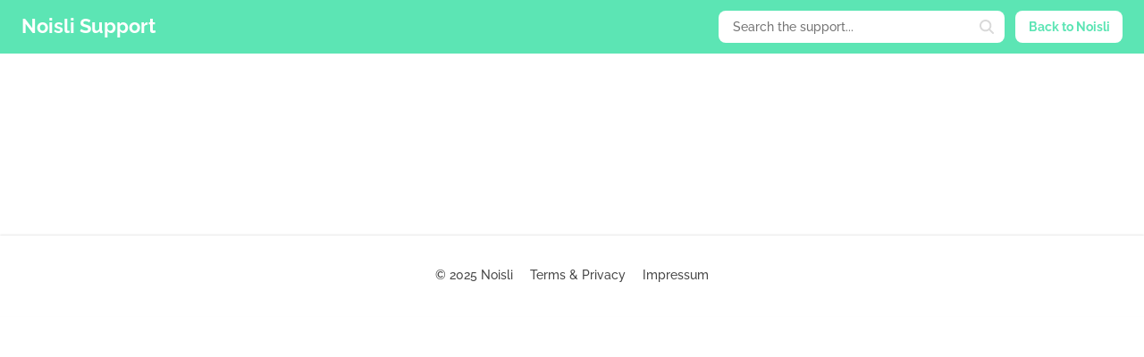

--- FILE ---
content_type: text/html; charset=UTF-8
request_url: https://support.noisli.com/sample-page/
body_size: 3032
content:
<!doctype html><html lang="en-US"><head><meta charset="UTF-8"><link media="all" href="https://support.noisli.com/wp-content/cache/autoptimize/css/autoptimize_ce09e660db7a30a9e9067fceaf6ccf3c.css" rel="stylesheet"><link media="screen" href="https://support.noisli.com/wp-content/cache/autoptimize/css/autoptimize_00df71b5809d374b00ce03791ac8fac1.css" rel="stylesheet"><title>Sample Page &#8211; Noisli Support</title><meta name="viewport" content="user-scalable=no, width=device-width, minimum-scale=1, maximum-scale=1"> <script>window.koko_analytics={"url":"https:\/\/support.noisli.com\/koko-analytics-collect.php","site_url":"https:\/\/support.noisli.com","post_id":2,"use_cookie":0,"cookie_path":"\/"};</script><meta name='robots' content='max-image-preview:large' /> <script type="text/javascript" src="https://support.noisli.com/wp-includes/js/jquery/jquery.min.js?ver=3.7.1" id="jquery-core-js"></script> <link rel="canonical" href="https://support.noisli.com/sample-page/" /><link rel="icon" href="https://support.noisli.com/wp-content/uploads/icon-196x196-1-150x150.png" sizes="32x32" /><link rel="icon" href="https://support.noisli.com/wp-content/uploads/icon-196x196-1.png" sizes="192x192" /><link rel="apple-touch-icon" href="https://support.noisli.com/wp-content/uploads/icon-196x196-1.png" /><meta name="msapplication-TileImage" content="https://support.noisli.com/wp-content/uploads/icon-196x196-1.png" /> <!--[if lt IE 9]> <script src="https://cdnjs.cloudflare.com/ajax/libs/html5shiv/3.7.3/html5shiv.js"></script> <![endif]--><meta property="og:title" content="Noisli Support"><meta property="og:type" content="website"><meta property="og:site_name" content="Noisli Support"><meta property="og:url" content="https://support.noisli.com/sample-page"><meta property="og:image" content="https://about.noisli.com/assets/social/noisli-support.png"><meta property="og:description" content="Here you will find the most frequent questions and answers."><meta name="twitter:card" content="summary"><meta name="twitter:site" content="@noisli"><meta name="twitter:title" content="Noisli Support"><meta name="twitter:image" content="https://about.noisli.com/assets/social/noisli-support-twitter-card.png"><meta name="twitter:creator" content="@noisli"><meta name="twitter:description" content="Here you will find the most frequent questions and answers."></head><body><div class="header" id="header"> <span class="logo"><a href="https://support.noisli.com/">Noisli Support</a></span> <a href="https://www.noisli.com" class="action-back">Back to Noisli</a> <span class="action-search"><form id="searchform-top" method="get" action="https://support.noisli.com/"> <input type="text" class="search-field-top" name="s" placeholder="Search the support..." value=""> <button type="submit" class="search-button-top"> <svg xmlns="https://www.w3.org/2000/svg" width="16" height="16" viewBox="0 0 24 24"> <path fill="#D9D9D9" d="M10,17 C13.8659932,17 17,13.8659932 17,10 C17,6.13400675 13.8659932,3 10,3 C6.13400675,3 3,6.13400675 3,10 C3,13.8659932 6.13400675,17 10,17 Z M18.0521651,15.9309108 C18.0550052,15.9337069 18.0578369,15.9365166 18.0606602,15.9393398 L23.5606602,21.4393398 C24.1464466,22.0251263 24.1464466,22.9748737 23.5606602,23.5606602 C22.9748737,24.1464466 22.0251263,24.1464466 21.4393398,23.5606602 L15.9393398,18.0606602 C15.9365166,18.0578369 15.9337069,18.0550052 15.9309108,18.0521651 C14.2715838,19.2764027 12.2202945,20 10,20 C4.4771525,20 0,15.5228475 0,10 C0,4.4771525 4.4771525,0 10,0 C15.5228475,0 20,4.4771525 20,10 C20,12.2202945 19.2764027,14.2715838 18.0521651,15.9309108 Z"/> </svg> </button></form></span></div><div class="footer"><div class="container"><div class="footer-wrapper"> <span class="footer-txt">© 2025 Noisli <a href="https://about.noisli.com/terms" target="_blank">Terms & Privacy</a> <a href="https://about.noisli.com/impressum" target="_blank">Impressum</a></span></div></div></div> <script type="speculationrules">{"prefetch":[{"source":"document","where":{"and":[{"href_matches":"\/*"},{"not":{"href_matches":["\/wp-*.php","\/wp-admin\/*","\/wp-content\/uploads\/*","\/wp-content\/*","\/wp-content\/plugins\/*","\/wp-content\/themes\/noisli-support\/*","\/*\\?(.+)"]}},{"not":{"selector_matches":"a[rel~=\"nofollow\"]"}},{"not":{"selector_matches":".no-prefetch, .no-prefetch a"}}]},"eagerness":"conservative"}]}</script> <script>var _SEARCHWP_LIVE_AJAX_SEARCH_BLOCKS=true;var _SEARCHWP_LIVE_AJAX_SEARCH_ENGINE='default';var _SEARCHWP_LIVE_AJAX_SEARCH_CONFIG='default';</script> <noscript><style>.lazyload{display:none}</style></noscript><script>window.lazySizesConfig=window.lazySizesConfig||{};window.lazySizesConfig.loadMode=1;</script> <script type="text/javascript" id="jquery-fancybox-js-after">var fb_timeout,fb_opts={'autoScale':true,'showCloseButton':false,'margin':80,'pixelRatio':'false','padding':0,'centerOnScroll':true,'enableEscapeButton':true,'overlayShow':true,'hideOnOverlayClick':true,'overlayColor':'#000000','overlayOpacity':0.5,'minVpHeight':320,'disableCoreLightbox':'true','enableBlockControls':'true','fancybox_openBlockControls':'true'};if(typeof easy_fancybox_handler==='undefined'){var easy_fancybox_handler=function(){jQuery([".nolightbox","a.wp-block-file__button","a.pin-it-button","a[href*='pinterest.com\/pin\/create']","a[href*='facebook.com\/share']","a[href*='twitter.com\/share']"].join(',')).addClass('nofancybox');jQuery('a.fancybox-close').on('click',function(e){e.preventDefault();jQuery.fancybox.close()});var unlinkedImageBlocks=jQuery(".wp-block-image > img:not(.nofancybox,figure.nofancybox>img)");unlinkedImageBlocks.wrap(function(){var href=jQuery(this).attr("src");return"<a href='"+href+"'></a>";});var fb_IMG_select=jQuery('a[href*=".jpg" i]:not(.nofancybox,li.nofancybox>a,figure.nofancybox>a),area[href*=".jpg" i]:not(.nofancybox),a[href*=".jpeg" i]:not(.nofancybox,li.nofancybox>a,figure.nofancybox>a),area[href*=".jpeg" i]:not(.nofancybox),a[href*=".png" i]:not(.nofancybox,li.nofancybox>a,figure.nofancybox>a),area[href*=".png" i]:not(.nofancybox),a[href*=".webp" i]:not(.nofancybox,li.nofancybox>a,figure.nofancybox>a),area[href*=".webp" i]:not(.nofancybox),a[href*=".gif" i]:not(.nofancybox,li.nofancybox>a,figure.nofancybox>a),area[href*=".gif" i]:not(.nofancybox)');fb_IMG_select.addClass('fancybox image');jQuery('a.fancybox,area.fancybox,.fancybox>a').each(function(){jQuery(this).fancybox(jQuery.extend(true,{},fb_opts,{'transition':'elastic','transitionIn':'none','easingIn':'easeOutBack','transitionOut':'none','easingOut':'easeInBack','opacity':false,'hideOnContentClick':true,'titleShow':false,'titlePosition':'outside','titleFromAlt':false,'showNavArrows':false,'enableKeyboardNav':false,'cyclic':false,'mouseWheel':'false'}))});};};jQuery(easy_fancybox_handler);jQuery(document).on('post-load',easy_fancybox_handler);</script> <script type="text/javascript" id="swp-live-search-client-js-extra">var searchwp_live_search_params=[];searchwp_live_search_params={"ajaxurl":"https:\/\/support.noisli.com\/wp-admin\/admin-ajax.php","origin_id":2,"config":{"default":{"engine":"default","input":{"delay":500,"min_chars":3},"results":{"position":"bottom","width":"css","offset":{"x":0,"y":14}},"spinner":{"lines":60,"length":2,"width":1,"radius":8,"corners":1,"rotate":0,"direction":1,"color":"#d9d9d9","speed":1,"trail":60,"shadow":false,"hwaccel":false,"className":"spinner","zIndex":2000000000,"top":"50%","left":"50%"}}},"msg_no_config_found":"No valid SearchWP Live Search configuration found!","aria_instructions":"When autocomplete results are available use up and down arrows to review and enter to go to the desired page. Touch device users, explore by touch or with swipe gestures."};;</script> <script defer src="https://support.noisli.com/wp-content/cache/autoptimize/js/autoptimize_91c3eef349a4f69d6e6169b0a8b6ba4b.js"></script></body></html><!-- Cache Enabler by KeyCDN @ Thu, 02 Oct 2025 17:07:19 GMT (https-index.html.gz) -->

--- FILE ---
content_type: text/css
request_url: https://support.noisli.com/wp-content/cache/autoptimize/css/autoptimize_ce09e660db7a30a9e9067fceaf6ccf3c.css
body_size: 5332
content:
img:is([sizes="auto" i],[sizes^="auto," i]){contain-intrinsic-size:3000px 1500px}
/*! This file is auto-generated */
.wp-block-button__link{color:#fff;background-color:#32373c;border-radius:9999px;box-shadow:none;text-decoration:none;padding:calc(.667em + 2px) calc(1.333em + 2px);font-size:1.125em}.wp-block-file__button{background:#32373c;color:#fff;text-decoration:none}
/*! normalize.css v8.0.1 | MIT License | github.com/necolas/normalize.css */
button,hr,input{overflow:visible}progress,sub,sup{vertical-align:baseline}[type=checkbox],[type=radio],legend{box-sizing:border-box;padding:0}html{line-height:1.15;-webkit-text-size-adjust:100%}body{margin:0}details,main{display:block}h1{font-size:2em;margin:.67em 0}hr{box-sizing:content-box;height:0}code,kbd,pre,samp{font-family:monospace,monospace;font-size:1em}a{background-color:transparent}abbr[title]{border-bottom:none;text-decoration:underline;text-decoration:underline dotted}b,strong{font-weight:bolder}small{font-size:80%}sub,sup{font-size:75%;line-height:0;position:relative}sub{bottom:-.25em}sup{top:-.5em}img{border-style:none}button,input,optgroup,select,textarea{font-family:inherit;font-size:100%;line-height:1.15;margin:0}button,select{text-transform:none}[type=button],[type=reset],[type=submit],button{-webkit-appearance:button}[type=button]::-moz-focus-inner,[type=reset]::-moz-focus-inner,[type=submit]::-moz-focus-inner,button::-moz-focus-inner{border-style:none;padding:0}[type=button]:-moz-focusring,[type=reset]:-moz-focusring,[type=submit]:-moz-focusring,button:-moz-focusring{outline:ButtonText dotted 1px}fieldset{padding:.35em .75em .625em}legend{color:inherit;display:table;max-width:100%;white-space:normal}textarea{overflow:auto}[type=number]::-webkit-inner-spin-button,[type=number]::-webkit-outer-spin-button{height:auto}[type=search]{-webkit-appearance:textfield;outline-offset:-2px}[type=search]::-webkit-search-decoration{-webkit-appearance:none}::-webkit-file-upload-button{-webkit-appearance:button;font:inherit}summary{display:list-item}[hidden],template{display:none}@font-face{font-family:'Raleway';font-style:normal;font-weight:500;font-display:swap;src:local(''),url('/fonts/raleway-v28-latin-500.woff2') format('woff2'),url('/fonts/raleway-v28-latin-500.woff') format('woff')}@font-face{font-family:'Raleway';font-style:normal;font-weight:600;font-display:swap;src:local(''),url('/fonts/raleway-v28-latin-600.woff2') format('woff2'),url('/fonts/raleway-v28-latin-600.woff') format('woff')}@font-face{font-family:'Raleway';font-style:normal;font-weight:700;font-display:swap;src:local(''),url('/fonts/raleway-v28-latin-700.woff2') format('woff2'),url('/fonts/raleway-v28-latin-700.woff') format('woff')}@font-face{font-family:'Raleway';font-style:italic;font-weight:500;font-display:swap;src:local(''),url('/fonts/raleway-v28-latin-500italic.woff2') format('woff2'),url('/fonts/raleway-v28-latin-500italic.woff') format('woff')}@font-face{font-family:'Raleway';font-style:italic;font-weight:600;font-display:swap;src:local(''),url('/fonts/raleway-v28-latin-600italic.woff2') format('woff2'),url('/fonts/raleway-v28-latin-600italic.woff') format('woff')}@font-face{font-family:'Raleway';font-style:italic;font-weight:700;font-display:swap;src:local(''),url('/fonts/raleway-v28-latin-700italic.woff2') format('woff2'),url('/fonts/raleway-v28-latin-700italic.woff') format('woff')}html,body{height:100%;margin:0}html{box-sizing:border-box;-webkit-box-sizing:border-box;position:relative;min-height:100%;scroll-behavior:smooth}*,*:before,*:after{-webkit-box-sizing:inherit;box-sizing:inherit;padding:0;margin:0}::selection{background:#defaf0}::-moz-selection{background:#defaf0}body{height:100%;font-family:'Raleway',sans-serif;font-size:0;overflow-x:hidden;-webkit-font-smoothing:antialiased;-moz-osx-font-smoothing:grayscale}pre{white-space:pre-wrap;white-space:-moz-pre-wrap;white-space:-pre-wrap;white-space:-o-pre-wrap;word-wrap:break-word;padding:12px;background-color:rgba(0,0,0,.02)}.header{z-index:100;position:fixed;top:0;margin:0;left:0;right:0;width:100%;height:60px;background:#5ce5b4;-webkit-transition:-webkit-box-shadow .2s ease-in-out;transition:-webkit-box-shadow .2s ease-in-out;-o-transition:box-shadow .2s ease-in-out;transition:box-shadow .2s ease-in-out;transition:box-shadow .2s ease-in-out,-webkit-box-shadow .2s ease-in-out}.header-shadow{-webkit-box-shadow:0 2px 2px 0 rgba(0,0,0,.1);box-shadow:0 2px 2px 0 rgba(0,0,0,.1);-webkit-transition:all .2s ease-in-out;-o-transition:all .2s ease-in-out;transition:all .2s ease-in-out}.logo{margin-top:17px;margin-left:24px;display:inline-block}.logo a{font-size:22px;font-weight:700;color:#fff;text-decoration:none}.action-back{margin-top:12px;margin-right:24px;float:right;display:inline-block;width:120px;height:36px;border-radius:8px;background:#fff;font-size:14px;font-weight:700;line-height:36px;color:#5ce5b4;text-align:center;text-decoration:none}.action-back:hover{-webkit-box-shadow:0 2px 4px 0 rgba(0,0,0,.1);box-shadow:0 2px 4px 0 rgba(0,0,0,.1)}.action-search{float:right;display:inline-block;margin:0 auto;margin-top:12px;margin-right:12px;width:320px;height:36px;border-radius:8px}span.action-search:hover{-webkit-transition:all .2s ease-in-out;-o-transition:all .2s ease-in-out;transition:all .2s ease-in-out}.action-search:focus-within{-webkit-transition:all .2s ease-in-out;-o-transition:all .2s ease-in-out;transition:all .2s ease-in-out}.home-header{position:absolute;margin:0;top:0;left:0;right:0;width:100%;height:461px;background:#5ce5b4}.container{position:relative;margin:0 auto;text-align:center;margin-bottom:264px;max-width:920px;padding:0 20px}.search-intro{display:inline-block;margin-top:160px;font-weight:700;font-size:32px;color:#fff}.search-bar{display:block;margin:0 auto;margin-top:44px;width:640px;height:60px;border-radius:8px}#searchform-top{padding:3px 12px 3px 16px;background-color:#fff;border-radius:8px}input[type=text].search-field-top{float:left;font-family:'Raleway',sans-serif;font-weight:500;font-size:14px;color:#474747;display:inline-block;width:90%;background:#fff;border:none;height:30px}input[type=text].search-field-top:focus{outline:none}input[type=text].search-field-top::-webkit-input-placeholder,input[type=text].search-field-top::-moz-placeholder,input[type=text].search-field-top:-ms-input-placeholder{font-family:'Raleway',sans-serif;font-weight:500;font-size:14px;color:rgba(71,71,71,.25)}button[type=submit].search-button-top{font-size:14px;color:rgba(71,71,71,.25)}button[type=submit].search-button-top{display:inline-block;width:10%;background:#fff;border:none;border-radius:8px;cursor:pointer;line-height:0;height:30px;text-align:right}button[type=submit].search-button-top:after{content:"";clear:both;display:table}.search-button-top:hover>svg>path{fill:#5ce5b4 !important;-webkit-transition:all .2s ease-in-out;-o-transition:all .2s ease-in-out;transition:all .2s ease-in-out}#searchform{border:none;background-color:#fff;border-radius:8px;height:60px;padding:5px 22px 5px 0}#searchform:focus-within{-webkit-box-shadow:0 3px 10px rgba(0,0,0,.125);box-shadow:0 3px 10px rgba(0,0,0,.125);-webkit-transition:box-shadow .2s ease-in-out;-o-transition:box-shadow .2s ease-in-out;-webkit-transition:-webkit-box-shadow .2s ease-in-out;transition:-webkit-box-shadow .2s ease-in-out;transition:box-shadow .2s ease-in-out;transition:box-shadow .2s ease-in-out,-webkit-box-shadow .2s ease-in-out}input[type=text].search-field{float:left;font-family:'Raleway',sans-serif;font-weight:500;font-size:18px;color:#474747;display:inline-block;padding-left:32px;width:90%;height:50px;border:none;border-radius:8px}input[type=text].search-field:focus{outline:none}input[type=text].search-field::-webkit-input-placeholder,input[type=text].search-field::-moz-placeholder,input[type=text].search-field:-ms-input-placeholder{font-family:'Raleway',sans-serif;font-weight:500;font-size:18px;color:rgba(71,71,71,.25)}button[type=submit].search-button{font-size:18px}button[type=submit].search-button{display:inline-block;width:10%;height:50px;background:0 0;border:none;cursor:pointer;line-height:0;text-align:right}button[type=submit].search-button:after{content:"";clear:both;display:table}.search-button:hover>svg>path{fill:#5ce5b4 !important;-webkit-transition:all .2s ease-in-out;-o-transition:all .2s ease-in-out;transition:all .2s ease-in-out}.searchwp-live-search-results{margin:0 auto;top:310px !important;background:#fff;border-radius:8px !important;outline:none;border:none;-webkit-box-shadow:0 3px 10px rgba(0,0,0,.125) !important;box-shadow:0 3px 10px rgba(0,0,0,.125) !important}.searchwp-live-search-results.searchwp-live-search-results-showing{width:640px;min-height:60px}.searchwp-live-search-results-showing a{font-family:'Raleway',sans-serif;font-weight:600;font-size:15px;color:#474747;margin:22px 32px;text-decoration:none}.searchwp-live-search-results-showing a:hover{color:#5ce5b4}.searchwp-live-search-results p{margin-top:22px;margin-bottom:22px;border:none !important}.searchwp-live-search-results p{font-size:15px;color:#474747;margin:6%}.searchwp-live-search-no-results{padding:0 !important}.cat-text{display:inline-block;margin-top:226px;width:340px;font-size:15px;color:#474747;text-align:center;line-height:24px}.cat{display:block;margin:0 auto;margin-top:220px;width:100%}.cat-ul{display:flex;flex-wrap:wrap;justify-content:center;width:100%}.cat-li{margin:10px;flex:0 0 260px}ul li{display:inline-block;margin:0;padding:0}.cat-action{display:block;border-radius:15px;padding:60px 30px;text-decoration:none;height:210px;border:1px solid #e6e6e6;box-shadow:0 2px 3px 0 rgba(57,57,57,.05);transition:box-shadow .2s ease,border .2s ease}.cat-action:hover{border-color:#5ce5b4;box-shadow:0 3px 8px 0 rgba(57,57,57,.1)}.cat-title{font-size:18px;line-height:1;font-weight:700;text-decoration:none;color:#474747;display:block;margin-bottom:30px}.cat-desc{font-size:14px;line-height:1.5;font-weight:600;text-decoration:none;color:#474747;display:block;opacity:.5}#clearfix:after{content:" ";visibility:hidden;display:block;height:0;clear:both}.container-pages{margin:0 auto;margin-top:92px;margin-bottom:264px;width:960px;min-height:1px}.sect-left{position:fixed;display:inline-block;width:135px;min-height:1px}.sect-right{float:right;width:135px;min-height:1px}.sect-center{margin:0 auto;width:490px;min-height:1px;height:100%;text-align:center}.single-page{width:660px}ul.sect-ul{margin-top:68px}.sect-action{position:relative;display:block;width:135px;height:36px;border-radius:8px;font-weight:500;font-size:15px;padding:0 12px;color:#474747;text-align:left;line-height:36px;text-decoration:none;margin-bottom:4px}.sect-action:hover{background:rgba(0,0,0,.02)}.sect-crumbs{position:relative;display:block;width:100%;height:36px;text-align:left;margin-top:0;margin-bottom:32px;font-size:15px;line-height:36px;font-weight:600;color:rgba(71,71,71,.5);overflow:hidden;text-overflow:ellipsis;white-space:nowrap}.sect-crumbs a{color:rgba(71,71,71,.5);text-decoration:none}.sect-crumbs a:hover{text-decoration:underline}.sect-title{position:relative;display:block;width:100%;text-align:left;margin-bottom:22px}h1,h2{font-size:32px;line-height:42px;font-weight:700;color:#474747;text-decoration:none}.sect-question-ul{margin-bottom:88px}.sect-question-ul:last-child{margin-bottom:0}.sect-question-li{display:block;width:100%;margin-bottom:12px;text-align:left}h3 a{font-size:15px;line-height:24px;font-weight:500;color:#474747;text-decoration:none}h3 a:hover{border-bottom:2px solid #5ce5b4;padding-bottom:2px}.anchor{display:block;height:160px;margin-top:-160px;visibility:hidden}.sect-text{position:relative;display:block;width:100%;text-align:left;font-size:15px;line-height:24px;font-weight:500;color:#474747;margin-bottom:132px}.sect-text p{margin-top:22px}.sect-text h2{color:#474747;font-size:24px;line-height:32px;font-weight:700;margin-top:44px}.sect-text a{color:#474747;text-decoration:underline}.sect-text a:hover{color:#474747}.sect-text p strong{font-weight:700}.sect-text p img{width:100%;height:auto}.sect-text ol{display:block;margin-left:15px}.sect-text ol li{margin-top:4px;padding-left:20px;list-style:decimal !important}.sect-text ul>li{display:block;list-style:none}.sect-text ul>li:before{content:"–";padding-right:26px}.sect-text ul>li{margin-top:4px;margin-left:34px;text-indent:-34px;display:block}.sect-text table{margin-top:22px;border-collapse:collapse;width:100%;table-layout:fixed;font-size:90%}.sect-text th{border:1px solid rgba(0,0,0,.09);text-align:center;background-color:#5ce5b4;color:#fff}.sect-text th:first-child{border:none;background-color:inherit}.sect-text td{padding:5px 5px 5px 0;border:1px solid rgba(0,0,0,.09);text-align:center}.sect-text td:first-child{padding:5px 5px 5px 0;text-align:left}.sect-text td:first-child{border-left:none}.sect-text td:last-child{border-right:none}.sect-text td.th{padding-top:24px;font-weight:700}.sect-text mark{background-color:#defaf0;background:#defaf0;color:#474747}.sect-text p a img{cursor:zoom-in;box-shadow:rgba(0,0,0,.08) 0px 2px 4px 0px;border:1px solid #e1e1e1;border-radius:4px}.sect-text p a.affiliate-contact{text-decoration:none;border-bottom:2px solid #5ce5b4;padding:2px 0}.sect-text p a.affiliate-contact:hover{background-color:#defaf0}note{display:block;background-color:#defaf0;background:#defaf0;border-left:6px solid #5ce5b4;color:#474747;padding:12px;padding-left:22px}hr{border:1px solid rgba(0,0,0,.04)}.sect-info-text{position:relative;display:block;width:100%;text-align:center;font-size:15px;line-height:24px;font-weight:500;color:#474747;margin-top:44px;margin-bottom:22px}.sect-info-btn{margin:0 auto;display:inline-block;width:120px;height:36px;border-radius:8px;background:#474747;-webkit-box-shadow:0 2px 4px 0 rgba(0,0,0,.1);box-shadow:0 2px 4px 0 rgba(0,0,0,.1);font-size:14px;font-weight:700;line-height:36px;color:#fff;text-align:center;text-decoration:none;margin-bottom:44px}.sect-info-btn:hover{background:#333;-webkit-box-shadow:0 2px 4px 0 rgba(0,0,0,.3);box-shadow:0 2px 4px 0 rgba(0,0,0,.3)}.sect-title-404{position:relative;display:block;width:100%;text-align:center;margin-top:160px;margin-bottom:22px}.sect-text-404{position:relative;display:block;width:100%;text-align:center;font-size:15px;line-height:24px;font-weight:500;color:#474747;margin-bottom:66px}.sect-404-btn{margin:0 auto;display:inline-block;width:auto;height:36px;padding:0 20px;border-radius:8px;background:#5ce5b4;-webkit-box-shadow:0 2px 4px 0 rgba(0,0,0,.1);box-shadow:0 2px 4px 0 rgba(0,0,0,.1);font-size:14px;font-weight:700;line-height:36px;color:#fff;text-align:center;text-decoration:none;margin-bottom:132px}.sect-404-btn:hover{background:#5ce5b4;-webkit-box-shadow:0 2px 4px 0 rgba(0,0,0,.3);box-shadow:0 2px 4px 0 rgba(0,0,0,.3)}.search-title{position:relative;display:block;width:100%;text-align:left;margin-top:22px;margin-bottom:12px}.search-title a{font-size:15px;font-weight:700;line-height:24px;color:#474747;text-decoration:none}.search-title a:hover{color:#474747;opacity:.5;text-decoration:none}.search-excerpt{position:relative;display:block;width:100%;text-align:left;font-size:15px;font-weight:500;line-height:24px;color:#474747;text-decoration:none;margin-bottom:22px}.nav-pag{position:relative;display:block;width:100%;text-align:center;margin-top:44px;font-weight:500;font-size:14px;color:rgba(71,71,71,.5)}.nav-pag-action,.wp-pagenavi a.first,.wp-pagenavi a.previouspostslink,.wp-pagenavi a.nextpostslink,.wp-pagenavi a.last,.wp-pagenavi a.page.smaller,.wp-pagenavi a.page.larger,.wp-pagenavi span.extend,.wp-pagenavi span.current{position:relative;display:inline-block;width:36px;height:36px;border:2px solid rgba(0,0,0,.04);border-radius:8px;margin:0 2px;font-weight:500;font-size:14px;color:rgba(71,71,71,.5);text-align:center;line-height:32px;text-decoration:none}.wp-pagenavi span.extend{border:none}.wp-pagenavi span.current{border:2px solid #5ce5b4}.nav-pag-action:hover,.wp-pagenavi a.first:hover,.wp-pagenavi a.previouspostslink:hover,.wp-pagenavi a.nextpostslink:hover,.wp-pagenavi a.last:hover,.wp-pagenavi a.page.smaller:hover,.wp-pagenavi a.page.larger:hover{border:2px solid #5ce5b4}.searchwp-live-search-results{box-sizing:border-box;-moz-box-sizing:border-box;background:#fff;-webkit-box-shadow:0 0 2px 0 rgba(30,30,30,.4);box-shadow:0 0 2px 0 rgba(30,30,30,.4);border-radius:3px;width:315px;min-height:175px;max-height:300px}.searchwp-live-search-no-min-chars .spinner{opacity:.3}.searchwp-live-search-result p{font-size:.9em;padding:1em;margin:0;border-bottom:1px solid rgba(30,30,30,.1)}.searchwp-live-search-result--focused{background:#ddd}.searchwp-live-search-result--focused a{color:#000}.searchwp-live-search-result:last-of-type p{border-bottom:0}.searchwp-live-search-result a{display:block;white-space:nowrap;overflow:hidden;text-overflow:ellipsis}.searchwp-live-search-instructions{border:0 !important;clip:rect(1px,1px,1px,1px) !important;-webkit-clip-path:inset(50%) !important;clip-path:inset(50%) !important;height:1px !important;overflow:hidden !important;padding:0 !important;position:absolute !important;width:1px !important;white-space:nowrap !important}.searchwp-live-search-results{opacity:0;transition:opacity .25s ease-in-out;-moz-transition:opacity .25s ease-in-out;-webkit-transition:opacity .25s ease-in-out;height:0;overflow:hidden;z-index:9999;position:absolute;display:none}.searchwp-live-search-results-showing{display:block;opacity:1;height:auto;overflow:auto}.searchwp-live-search-no-results{padding:3em 2em 0;text-align:center}.searchwp-live-search-no-min-chars:after{content:"Continue typing";display:block;text-align:center;padding:2em 2em 0}.footer{position:relative;margin:0;margin-top:264px;bottom:0;left:0;right:0;width:100%;height:90px;background:#fff;-webkit-box-shadow:0 -1px 2px 0 rgba(0,0,0,.1);box-shadow:0 -1px 2px 0 rgba(0,0,0,.1)}.footer{overflow:hidden}.footer-wrapper{display:inline-block;margin-top:36px;margin-bottom:36px}.footer-txt{display:block;text-align:center;font-size:14px;font-weight:500;color:#474747}.footer-txt a{font-size:14px;font-weight:500;color:#474747;text-decoration:none;margin-left:15px}.footer-txt a:hover{text-decoration:underline}.footer-status{display:block;text-align:center;font-size:14px;font-weight:500}.status-paused{display:inline-block;width:10px;height:10px;border-radius:50%;margin-left:8px;background-color:#ff8c00}.status-paused-txt{color:#ff8c00;font-weight:600}.status-up{display:inline-block;width:10px;height:10px;border-radius:50%;margin-left:8px;background-color:#5ce5b4}.status-up-txt{color:#5ce5b4;font-weight:600}.status-posdown{display:inline-block;width:10px;height:10px;border-radius:50%;margin-left:8px;background-color:#fa6d46}.status-posdown-txt{color:#fa6d46;font-weight:600}.status-down{display:inline-block;width:10px;height:10px;border-radius:50%;margin-left:8px;background-color:#fa6d46}.status-down-txt{color:#fa6d46;font-weight:600}.gs-table-of-content{display:inline-block;background-color:#f5f5f5;padding:25px 45px 25px 25px;line-height:25px;border-radius:4px;margin-top:22px}.gs-table-of-content a{text-decoration:none}.gs-table-of-content a:hover{text-decoration:underline}.gs-table-of-content ul.gs-ul{margin:0;padding:0;list-style-type:none;list-style-position:outside}.gs-table-of-content ul.gs-ul li{margin:0;padding:0;text-indent:0px;margin-bottom:5px}.gs-table-of-content ul.gs-ul li:last-child{margin-bottom:0}.gs-table-of-content ul.gs-ul li:before{content:none;content:"→";padding:0;padding-right:5px}.gs-table-of-content ul.gs-ul ul{padding-left:20px}:target:before{content:"";display:block;height:90px;margin:-90px 0 0}.gs-h3{color:#474747;font-size:16px;line-height:24px;font-weight:700;margin-top:66px;margin-bottom:-22px;display:block;text-decoration:underline}hr.gs-hr{border:1px solid rgba(0,0,0,.04);margin:66px 0}pro-badge:before,.pro-badge:before{content:"Pro plan";display:inline-block;background:#defaf0;border-radius:4px;margin-left:8px;color:#52cea2;font-size:13px;line-height:13px;font-weight:700;padding:4px 8px}section.cta-banner{display:flex;flex-direction:row;flex-wrap:nowrap;justify-content:space-around;align-content:center;align-items:center;width:100%;padding:40px;border-radius:8px;margin:40px 0 0;color:#0e134f}section.cta-banner.pro{background-color:#d2f8ea}section.cta-banner.business{background-color:#e9d3f7}.cta-banner.pro.inpost,.cta-banner.business.inpost{margin:20px 0 40px}section.cta-banner div.txt{flex:2;padding-right:30px}section.cta-banner div.cta{flex:1;min-width:160px;text-align:center}section.cta-banner div.txt p#txt-title{margin:0;padding:0;margin-bottom:15px;font-size:22px;font-weight:700;text-align:left;line-height:1.4}section.cta-banner div.txt p#txt-text{margin:0;padding:0;font-size:15px;font-weight:600;text-align:left;line-height:1.6}section.cta-banner div.cta a{display:inline-block;color:#fff;background-color:#0e134f;text-decoration:none;padding:10px 15px;border-radius:25px;font-size:15px;font-weight:700}section.cta-banner div.cta a:hover{text-decoration:none;-webkit-box-shadow:0 2px 8px 0 rgba(0,0,0,.3);box-shadow:0 2px 8px 0 rgba(0,0,0,.3);transition:all .2s ease}.cta-banner.business.home{width:calc(100% - 60px) !important;margin:0 auto;margin-top:40px;padding:20px 40px}@media (max-width:575.98px){section.cta-banner{flex-wrap:wrap}section.cta-banner div.txt{flex:2 100%;padding-right:0;margin-bottom:40px}section.cta-banner div.txt p#txt-title,section.cta-banner div.txt p#txt-text{text-align:center}}.frm_checkbox{margin-top:4px !important;margin-bottom:4px !important}.with_frm_style .frm_checkbox input[type=checkbox]{border-radius:3px !important;width:20px !important;min-width:20px !important;height:20px !important;vertical-align:bottom !important}div.frm_checkbox label{height:20px !important;line-height:20px !important}.with_frm_style .frm_checkbox input[type=checkbox]:before{width:11px !important;height:11px !important;box-shadow:inset 10px 10px #474747 !important;margin:4px 0 0 3px !important}.frm_form_field textarea{line-height:1.6}.frm_message p{text-align:center !important;margin:0 !important;padding:0 !important;padding:30px 0 !important;font-size:14px !important}.sect-text h2.nfw{padding:0;margin:0;margin-top:0;font-size:32px;line-height:42px;font-weight:700;color:#474747;text-decoration:none;background-color:#fff;margin-top:-106px;letter-spacing:-.5px}#fancybox-outer{-webkit-box-shadow:none !important;box-shadow:none !important}@media only screen and (max-width :991px){.container-pages{width:720px}.sect-right{display:none}.sect-center#sections{float:right}}@media only screen and (max-width :767px){.search-bar{width:490px}.searchwp-live-search-results.searchwp-live-search-results-showing{width:486px}.container-pages{width:540px}.sect-left{display:none}.sect-right{display:none}.sect-center{float:none;margin:0 auto}.single-page{width:490px}}@media only screen and (max-width :643px){.header>.action-search{display:none}}@media only screen and (max-width :575px){.search-bar{width:100%}.searchwp-live-search-results.searchwp-live-search-results-showing{width:286px}input[type=text]{width:80%}button[type=submit]{width:20%}input[type=text].search-field{width:80%}button[type=submit].search-button{width:20%}.cat-text{width:270px}.container-pages{width:290px;margin:0 auto;margin-top:92px}.sect-center{width:290px}}
.swp-flex--col{display:flex;flex-direction:column;flex-grow:1}form.searchwp-form .swp-flex--row{display:flex;flex-direction:row;flex-wrap:nowrap;justify-content:flex-start;align-items:center;flex-grow:1}form.searchwp-form .swp-flex--wrap{flex-wrap:wrap}form.searchwp-form .swp-flex--gap-sm{gap:.25em}form.searchwp-form .swp-flex--gap-md{gap:.5em}form.searchwp-form .swp-items-stretch{align-items:stretch}form.searchwp-form .swp-margin-l-auto{margin-left:auto}form.searchwp-form input.swp-input{color:rgba(14,33,33,.8)}form.searchwp-form input.swp-input--search{background-image:url("data:image/svg+xml,%3Csvg width='15' height='15' viewBox='0 0 15 15' fill='none' xmlns='http://www.w3.org/2000/svg'%3E%3Cpath d='M6.06786 12.1357C7.3777 12.1357 8.60074 11.7096 9.59495 10.9995L13.3351 14.7396C13.5087 14.9132 13.7375 15 13.9742 15C14.4871 15 14.858 14.6055 14.858 14.1005C14.858 13.8638 14.7791 13.6428 14.6055 13.4692L10.889 9.74487C11.6702 8.7191 12.1357 7.44871 12.1357 6.06786C12.1357 2.73014 9.40558 0 6.06786 0C2.72225 0 0 2.73014 0 6.06786C0 9.40558 2.72225 12.1357 6.06786 12.1357ZM6.06786 10.8259C3.45608 10.8259 1.30984 8.67175 1.30984 6.06786C1.30984 3.46397 3.45608 1.30984 6.06786 1.30984C8.67175 1.30984 10.8259 3.46397 10.8259 6.06786C10.8259 8.67175 8.67175 10.8259 6.06786 10.8259Z' fill='%23CFCFCF'/%3E%3C/svg%3E");background-repeat:no-repeat;background-position:right 12px top 50%;background-size:15px auto;padding-right:38px;padding-left:.7em}form.searchwp-form .searchwp-form-input-container{display:flex;flex-direction:row;flex-wrap:nowrap;justify-content:flex-start;flex-grow:1}form.searchwp-form .searchwp-form-input-container .swp-input{margin:0;width:100%}